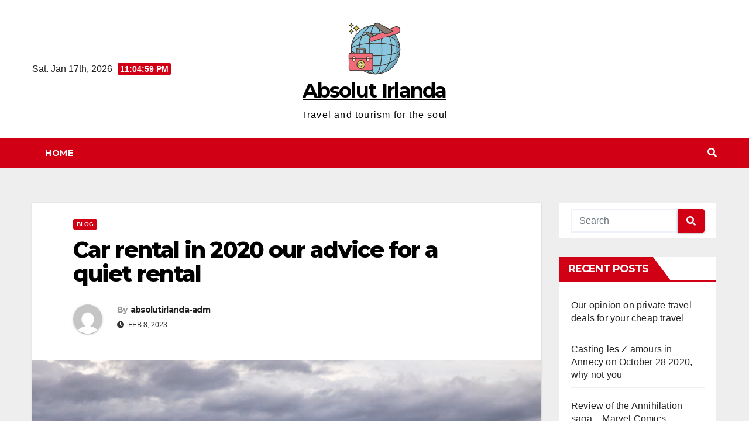

--- FILE ---
content_type: text/html; charset=UTF-8
request_url: https://absolutirlanda.com/2023/02/08/car-rental-in-2020-our-advice-for-a-quiet-rental/
body_size: 12026
content:
<!DOCTYPE html>
<html lang="en-US" prefix="og: https://ogp.me/ns#">
<head>
<meta charset="UTF-8">
<meta name="viewport" content="width=device-width, initial-scale=1">
<link rel="profile" href="https://gmpg.org/xfn/11">

<!-- Search Engine Optimization by Rank Math - https://s.rankmath.com/home -->
<title>Car rental in 2020 our advice for a quiet rental - Absolut Irlanda</title>
<meta name="description" content="If the&rsquo;on n&rsquo;If you don&#039;t have one, renting a car is a great option for our little family outings. The most notable asset of this formula is the"/>
<meta name="robots" content="index, follow, max-snippet:-1, max-video-preview:-1, max-image-preview:large"/>
<link rel="canonical" href="https://absolutirlanda.com/2023/02/08/car-rental-in-2020-our-advice-for-a-quiet-rental/" />
<meta property="og:locale" content="en_US" />
<meta property="og:type" content="article" />
<meta property="og:title" content="Car rental in 2020 our advice for a quiet rental - Absolut Irlanda" />
<meta property="og:description" content="If the&rsquo;on n&rsquo;If you don&#039;t have one, renting a car is a great option for our little family outings. The most notable asset of this formula is the" />
<meta property="og:url" content="https://absolutirlanda.com/2023/02/08/car-rental-in-2020-our-advice-for-a-quiet-rental/" />
<meta property="og:site_name" content="absolutirlanda.com" />
<meta property="article:section" content="Blog" />
<meta property="og:updated_time" content="2023-03-10T13:42:39+00:00" />
<meta property="og:image" content="https://absolutirlanda.com/wp-content/uploads/2023/03/car-rental-in-2020-our-advice-for-a-quiet-rental_2.jpg" />
<meta property="og:image:secure_url" content="https://absolutirlanda.com/wp-content/uploads/2023/03/car-rental-in-2020-our-advice-for-a-quiet-rental_2.jpg" />
<meta property="og:image:width" content="1024" />
<meta property="og:image:height" content="576" />
<meta property="og:image:alt" content="Car rental in 2020 our advice for a quiet rental" />
<meta property="og:image:type" content="image/jpeg" />
<meta property="article:published_time" content="2023-02-08T12:02:33+00:00" />
<meta property="article:modified_time" content="2023-03-10T13:42:39+00:00" />
<meta name="twitter:card" content="summary_large_image" />
<meta name="twitter:title" content="Car rental in 2020 our advice for a quiet rental - Absolut Irlanda" />
<meta name="twitter:description" content="If the&rsquo;on n&rsquo;If you don&#039;t have one, renting a car is a great option for our little family outings. The most notable asset of this formula is the" />
<meta name="twitter:image" content="https://absolutirlanda.com/wp-content/uploads/2023/03/car-rental-in-2020-our-advice-for-a-quiet-rental_2.jpg" />
<meta name="twitter:label1" content="Written by" />
<meta name="twitter:data1" content="absolutirlanda-adm" />
<meta name="twitter:label2" content="Time to read" />
<meta name="twitter:data2" content="3 minutes" />
<script type="application/ld+json" class="rank-math-schema">{"@context":"https://schema.org","@graph":[{"@type":["Person","Organization"],"@id":"https://absolutirlanda.com/#person","name":"absolutirlanda-adm","logo":{"@type":"ImageObject","@id":"https://absolutirlanda.com/#logo","url":"https://absolutirlanda.com/wp-content/uploads/2023/01/icons8-tourism-100.png","contentUrl":"https://absolutirlanda.com/wp-content/uploads/2023/01/icons8-tourism-100.png","caption":"absolutirlanda.com","inLanguage":"en-US"},"image":{"@type":"ImageObject","@id":"https://absolutirlanda.com/#logo","url":"https://absolutirlanda.com/wp-content/uploads/2023/01/icons8-tourism-100.png","contentUrl":"https://absolutirlanda.com/wp-content/uploads/2023/01/icons8-tourism-100.png","caption":"absolutirlanda.com","inLanguage":"en-US"}},{"@type":"WebSite","@id":"https://absolutirlanda.com/#website","url":"https://absolutirlanda.com","name":"absolutirlanda.com","publisher":{"@id":"https://absolutirlanda.com/#person"},"inLanguage":"en-US"},{"@type":"ImageObject","@id":"https://absolutirlanda.com/wp-content/uploads/2023/03/car-rental-in-2020-our-advice-for-a-quiet-rental_2.jpg","url":"https://absolutirlanda.com/wp-content/uploads/2023/03/car-rental-in-2020-our-advice-for-a-quiet-rental_2.jpg","width":"1024","height":"576","inLanguage":"en-US"},{"@type":"WebPage","@id":"https://absolutirlanda.com/2023/02/08/car-rental-in-2020-our-advice-for-a-quiet-rental/#webpage","url":"https://absolutirlanda.com/2023/02/08/car-rental-in-2020-our-advice-for-a-quiet-rental/","name":"Car rental in 2020 our advice for a quiet rental - Absolut Irlanda","datePublished":"2023-02-08T12:02:33+00:00","dateModified":"2023-03-10T13:42:39+00:00","isPartOf":{"@id":"https://absolutirlanda.com/#website"},"primaryImageOfPage":{"@id":"https://absolutirlanda.com/wp-content/uploads/2023/03/car-rental-in-2020-our-advice-for-a-quiet-rental_2.jpg"},"inLanguage":"en-US"},{"@type":"Person","@id":"https://absolutirlanda.com/author/absolutirlanda-adm/","name":"absolutirlanda-adm","url":"https://absolutirlanda.com/author/absolutirlanda-adm/","image":{"@type":"ImageObject","@id":"https://secure.gravatar.com/avatar/824817adc84ec1949edb1f996b5b4cda?s=96&amp;d=mm&amp;r=g","url":"https://secure.gravatar.com/avatar/824817adc84ec1949edb1f996b5b4cda?s=96&amp;d=mm&amp;r=g","caption":"absolutirlanda-adm","inLanguage":"en-US"},"sameAs":["http://absolutirlanda.com"]},{"@type":"BlogPosting","headline":"Car rental in 2020 our advice for a quiet rental - Absolut Irlanda","datePublished":"2023-02-08T12:02:33+00:00","dateModified":"2023-03-10T13:42:39+00:00","articleSection":"Blog","author":{"@id":"https://absolutirlanda.com/author/absolutirlanda-adm/"},"publisher":{"@id":"https://absolutirlanda.com/#person"},"description":"If the&rsquo;on n&rsquo;If you don&#039;t have one, renting a car is a great option for our little family outings. The most notable asset of this formula is the","name":"Car rental in 2020 our advice for a quiet rental - Absolut Irlanda","@id":"https://absolutirlanda.com/2023/02/08/car-rental-in-2020-our-advice-for-a-quiet-rental/#richSnippet","isPartOf":{"@id":"https://absolutirlanda.com/2023/02/08/car-rental-in-2020-our-advice-for-a-quiet-rental/#webpage"},"image":{"@id":"https://absolutirlanda.com/wp-content/uploads/2023/03/car-rental-in-2020-our-advice-for-a-quiet-rental_2.jpg"},"inLanguage":"en-US","mainEntityOfPage":{"@id":"https://absolutirlanda.com/2023/02/08/car-rental-in-2020-our-advice-for-a-quiet-rental/#webpage"}}]}</script>
<!-- /Rank Math WordPress SEO plugin -->

<link rel='dns-prefetch' href='//fonts.googleapis.com' />
<link rel="alternate" type="application/rss+xml" title="Absolut Irlanda &raquo; Feed" href="https://absolutirlanda.com/feed/" />
<script type="text/javascript">
window._wpemojiSettings = {"baseUrl":"https:\/\/s.w.org\/images\/core\/emoji\/14.0.0\/72x72\/","ext":".png","svgUrl":"https:\/\/s.w.org\/images\/core\/emoji\/14.0.0\/svg\/","svgExt":".svg","source":{"concatemoji":"https:\/\/absolutirlanda.com\/wp-includes\/js\/wp-emoji-release.min.js?ver=6.1.7"}};
/*! This file is auto-generated */
!function(e,a,t){var n,r,o,i=a.createElement("canvas"),p=i.getContext&&i.getContext("2d");function s(e,t){var a=String.fromCharCode,e=(p.clearRect(0,0,i.width,i.height),p.fillText(a.apply(this,e),0,0),i.toDataURL());return p.clearRect(0,0,i.width,i.height),p.fillText(a.apply(this,t),0,0),e===i.toDataURL()}function c(e){var t=a.createElement("script");t.src=e,t.defer=t.type="text/javascript",a.getElementsByTagName("head")[0].appendChild(t)}for(o=Array("flag","emoji"),t.supports={everything:!0,everythingExceptFlag:!0},r=0;r<o.length;r++)t.supports[o[r]]=function(e){if(p&&p.fillText)switch(p.textBaseline="top",p.font="600 32px Arial",e){case"flag":return s([127987,65039,8205,9895,65039],[127987,65039,8203,9895,65039])?!1:!s([55356,56826,55356,56819],[55356,56826,8203,55356,56819])&&!s([55356,57332,56128,56423,56128,56418,56128,56421,56128,56430,56128,56423,56128,56447],[55356,57332,8203,56128,56423,8203,56128,56418,8203,56128,56421,8203,56128,56430,8203,56128,56423,8203,56128,56447]);case"emoji":return!s([129777,127995,8205,129778,127999],[129777,127995,8203,129778,127999])}return!1}(o[r]),t.supports.everything=t.supports.everything&&t.supports[o[r]],"flag"!==o[r]&&(t.supports.everythingExceptFlag=t.supports.everythingExceptFlag&&t.supports[o[r]]);t.supports.everythingExceptFlag=t.supports.everythingExceptFlag&&!t.supports.flag,t.DOMReady=!1,t.readyCallback=function(){t.DOMReady=!0},t.supports.everything||(n=function(){t.readyCallback()},a.addEventListener?(a.addEventListener("DOMContentLoaded",n,!1),e.addEventListener("load",n,!1)):(e.attachEvent("onload",n),a.attachEvent("onreadystatechange",function(){"complete"===a.readyState&&t.readyCallback()})),(e=t.source||{}).concatemoji?c(e.concatemoji):e.wpemoji&&e.twemoji&&(c(e.twemoji),c(e.wpemoji)))}(window,document,window._wpemojiSettings);
</script>
<style type="text/css">
img.wp-smiley,
img.emoji {
	display: inline !important;
	border: none !important;
	box-shadow: none !important;
	height: 1em !important;
	width: 1em !important;
	margin: 0 0.07em !important;
	vertical-align: -0.1em !important;
	background: none !important;
	padding: 0 !important;
}
</style>
	<link rel='stylesheet' id='wp-block-library-css' href='https://absolutirlanda.com/wp-includes/css/dist/block-library/style.min.css?ver=6.1.7' type='text/css' media='all' />
<link rel='stylesheet' id='classic-theme-styles-css' href='https://absolutirlanda.com/wp-includes/css/classic-themes.min.css?ver=1' type='text/css' media='all' />
<style id='global-styles-inline-css' type='text/css'>
body{--wp--preset--color--black: #000000;--wp--preset--color--cyan-bluish-gray: #abb8c3;--wp--preset--color--white: #ffffff;--wp--preset--color--pale-pink: #f78da7;--wp--preset--color--vivid-red: #cf2e2e;--wp--preset--color--luminous-vivid-orange: #ff6900;--wp--preset--color--luminous-vivid-amber: #fcb900;--wp--preset--color--light-green-cyan: #7bdcb5;--wp--preset--color--vivid-green-cyan: #00d084;--wp--preset--color--pale-cyan-blue: #8ed1fc;--wp--preset--color--vivid-cyan-blue: #0693e3;--wp--preset--color--vivid-purple: #9b51e0;--wp--preset--gradient--vivid-cyan-blue-to-vivid-purple: linear-gradient(135deg,rgba(6,147,227,1) 0%,rgb(155,81,224) 100%);--wp--preset--gradient--light-green-cyan-to-vivid-green-cyan: linear-gradient(135deg,rgb(122,220,180) 0%,rgb(0,208,130) 100%);--wp--preset--gradient--luminous-vivid-amber-to-luminous-vivid-orange: linear-gradient(135deg,rgba(252,185,0,1) 0%,rgba(255,105,0,1) 100%);--wp--preset--gradient--luminous-vivid-orange-to-vivid-red: linear-gradient(135deg,rgba(255,105,0,1) 0%,rgb(207,46,46) 100%);--wp--preset--gradient--very-light-gray-to-cyan-bluish-gray: linear-gradient(135deg,rgb(238,238,238) 0%,rgb(169,184,195) 100%);--wp--preset--gradient--cool-to-warm-spectrum: linear-gradient(135deg,rgb(74,234,220) 0%,rgb(151,120,209) 20%,rgb(207,42,186) 40%,rgb(238,44,130) 60%,rgb(251,105,98) 80%,rgb(254,248,76) 100%);--wp--preset--gradient--blush-light-purple: linear-gradient(135deg,rgb(255,206,236) 0%,rgb(152,150,240) 100%);--wp--preset--gradient--blush-bordeaux: linear-gradient(135deg,rgb(254,205,165) 0%,rgb(254,45,45) 50%,rgb(107,0,62) 100%);--wp--preset--gradient--luminous-dusk: linear-gradient(135deg,rgb(255,203,112) 0%,rgb(199,81,192) 50%,rgb(65,88,208) 100%);--wp--preset--gradient--pale-ocean: linear-gradient(135deg,rgb(255,245,203) 0%,rgb(182,227,212) 50%,rgb(51,167,181) 100%);--wp--preset--gradient--electric-grass: linear-gradient(135deg,rgb(202,248,128) 0%,rgb(113,206,126) 100%);--wp--preset--gradient--midnight: linear-gradient(135deg,rgb(2,3,129) 0%,rgb(40,116,252) 100%);--wp--preset--duotone--dark-grayscale: url('#wp-duotone-dark-grayscale');--wp--preset--duotone--grayscale: url('#wp-duotone-grayscale');--wp--preset--duotone--purple-yellow: url('#wp-duotone-purple-yellow');--wp--preset--duotone--blue-red: url('#wp-duotone-blue-red');--wp--preset--duotone--midnight: url('#wp-duotone-midnight');--wp--preset--duotone--magenta-yellow: url('#wp-duotone-magenta-yellow');--wp--preset--duotone--purple-green: url('#wp-duotone-purple-green');--wp--preset--duotone--blue-orange: url('#wp-duotone-blue-orange');--wp--preset--font-size--small: 13px;--wp--preset--font-size--medium: 20px;--wp--preset--font-size--large: 36px;--wp--preset--font-size--x-large: 42px;--wp--preset--spacing--20: 0.44rem;--wp--preset--spacing--30: 0.67rem;--wp--preset--spacing--40: 1rem;--wp--preset--spacing--50: 1.5rem;--wp--preset--spacing--60: 2.25rem;--wp--preset--spacing--70: 3.38rem;--wp--preset--spacing--80: 5.06rem;}:where(.is-layout-flex){gap: 0.5em;}body .is-layout-flow > .alignleft{float: left;margin-inline-start: 0;margin-inline-end: 2em;}body .is-layout-flow > .alignright{float: right;margin-inline-start: 2em;margin-inline-end: 0;}body .is-layout-flow > .aligncenter{margin-left: auto !important;margin-right: auto !important;}body .is-layout-constrained > .alignleft{float: left;margin-inline-start: 0;margin-inline-end: 2em;}body .is-layout-constrained > .alignright{float: right;margin-inline-start: 2em;margin-inline-end: 0;}body .is-layout-constrained > .aligncenter{margin-left: auto !important;margin-right: auto !important;}body .is-layout-constrained > :where(:not(.alignleft):not(.alignright):not(.alignfull)){max-width: var(--wp--style--global--content-size);margin-left: auto !important;margin-right: auto !important;}body .is-layout-constrained > .alignwide{max-width: var(--wp--style--global--wide-size);}body .is-layout-flex{display: flex;}body .is-layout-flex{flex-wrap: wrap;align-items: center;}body .is-layout-flex > *{margin: 0;}:where(.wp-block-columns.is-layout-flex){gap: 2em;}.has-black-color{color: var(--wp--preset--color--black) !important;}.has-cyan-bluish-gray-color{color: var(--wp--preset--color--cyan-bluish-gray) !important;}.has-white-color{color: var(--wp--preset--color--white) !important;}.has-pale-pink-color{color: var(--wp--preset--color--pale-pink) !important;}.has-vivid-red-color{color: var(--wp--preset--color--vivid-red) !important;}.has-luminous-vivid-orange-color{color: var(--wp--preset--color--luminous-vivid-orange) !important;}.has-luminous-vivid-amber-color{color: var(--wp--preset--color--luminous-vivid-amber) !important;}.has-light-green-cyan-color{color: var(--wp--preset--color--light-green-cyan) !important;}.has-vivid-green-cyan-color{color: var(--wp--preset--color--vivid-green-cyan) !important;}.has-pale-cyan-blue-color{color: var(--wp--preset--color--pale-cyan-blue) !important;}.has-vivid-cyan-blue-color{color: var(--wp--preset--color--vivid-cyan-blue) !important;}.has-vivid-purple-color{color: var(--wp--preset--color--vivid-purple) !important;}.has-black-background-color{background-color: var(--wp--preset--color--black) !important;}.has-cyan-bluish-gray-background-color{background-color: var(--wp--preset--color--cyan-bluish-gray) !important;}.has-white-background-color{background-color: var(--wp--preset--color--white) !important;}.has-pale-pink-background-color{background-color: var(--wp--preset--color--pale-pink) !important;}.has-vivid-red-background-color{background-color: var(--wp--preset--color--vivid-red) !important;}.has-luminous-vivid-orange-background-color{background-color: var(--wp--preset--color--luminous-vivid-orange) !important;}.has-luminous-vivid-amber-background-color{background-color: var(--wp--preset--color--luminous-vivid-amber) !important;}.has-light-green-cyan-background-color{background-color: var(--wp--preset--color--light-green-cyan) !important;}.has-vivid-green-cyan-background-color{background-color: var(--wp--preset--color--vivid-green-cyan) !important;}.has-pale-cyan-blue-background-color{background-color: var(--wp--preset--color--pale-cyan-blue) !important;}.has-vivid-cyan-blue-background-color{background-color: var(--wp--preset--color--vivid-cyan-blue) !important;}.has-vivid-purple-background-color{background-color: var(--wp--preset--color--vivid-purple) !important;}.has-black-border-color{border-color: var(--wp--preset--color--black) !important;}.has-cyan-bluish-gray-border-color{border-color: var(--wp--preset--color--cyan-bluish-gray) !important;}.has-white-border-color{border-color: var(--wp--preset--color--white) !important;}.has-pale-pink-border-color{border-color: var(--wp--preset--color--pale-pink) !important;}.has-vivid-red-border-color{border-color: var(--wp--preset--color--vivid-red) !important;}.has-luminous-vivid-orange-border-color{border-color: var(--wp--preset--color--luminous-vivid-orange) !important;}.has-luminous-vivid-amber-border-color{border-color: var(--wp--preset--color--luminous-vivid-amber) !important;}.has-light-green-cyan-border-color{border-color: var(--wp--preset--color--light-green-cyan) !important;}.has-vivid-green-cyan-border-color{border-color: var(--wp--preset--color--vivid-green-cyan) !important;}.has-pale-cyan-blue-border-color{border-color: var(--wp--preset--color--pale-cyan-blue) !important;}.has-vivid-cyan-blue-border-color{border-color: var(--wp--preset--color--vivid-cyan-blue) !important;}.has-vivid-purple-border-color{border-color: var(--wp--preset--color--vivid-purple) !important;}.has-vivid-cyan-blue-to-vivid-purple-gradient-background{background: var(--wp--preset--gradient--vivid-cyan-blue-to-vivid-purple) !important;}.has-light-green-cyan-to-vivid-green-cyan-gradient-background{background: var(--wp--preset--gradient--light-green-cyan-to-vivid-green-cyan) !important;}.has-luminous-vivid-amber-to-luminous-vivid-orange-gradient-background{background: var(--wp--preset--gradient--luminous-vivid-amber-to-luminous-vivid-orange) !important;}.has-luminous-vivid-orange-to-vivid-red-gradient-background{background: var(--wp--preset--gradient--luminous-vivid-orange-to-vivid-red) !important;}.has-very-light-gray-to-cyan-bluish-gray-gradient-background{background: var(--wp--preset--gradient--very-light-gray-to-cyan-bluish-gray) !important;}.has-cool-to-warm-spectrum-gradient-background{background: var(--wp--preset--gradient--cool-to-warm-spectrum) !important;}.has-blush-light-purple-gradient-background{background: var(--wp--preset--gradient--blush-light-purple) !important;}.has-blush-bordeaux-gradient-background{background: var(--wp--preset--gradient--blush-bordeaux) !important;}.has-luminous-dusk-gradient-background{background: var(--wp--preset--gradient--luminous-dusk) !important;}.has-pale-ocean-gradient-background{background: var(--wp--preset--gradient--pale-ocean) !important;}.has-electric-grass-gradient-background{background: var(--wp--preset--gradient--electric-grass) !important;}.has-midnight-gradient-background{background: var(--wp--preset--gradient--midnight) !important;}.has-small-font-size{font-size: var(--wp--preset--font-size--small) !important;}.has-medium-font-size{font-size: var(--wp--preset--font-size--medium) !important;}.has-large-font-size{font-size: var(--wp--preset--font-size--large) !important;}.has-x-large-font-size{font-size: var(--wp--preset--font-size--x-large) !important;}
.wp-block-navigation a:where(:not(.wp-element-button)){color: inherit;}
:where(.wp-block-columns.is-layout-flex){gap: 2em;}
.wp-block-pullquote{font-size: 1.5em;line-height: 1.6;}
</style>
<link rel='stylesheet' id='newsup-fonts-css' href='//fonts.googleapis.com/css?family=Montserrat%3A400%2C500%2C700%2C800%7CWork%2BSans%3A300%2C400%2C500%2C600%2C700%2C800%2C900%26display%3Dswap&#038;subset=latin%2Clatin-ext' type='text/css' media='all' />
<link rel='stylesheet' id='bootstrap-css' href='https://absolutirlanda.com/wp-content/themes/newsup/css/bootstrap.css?ver=6.1.7' type='text/css' media='all' />
<link rel='stylesheet' id='newsup-style-css' href='https://absolutirlanda.com/wp-content/themes/news-way/style.css?ver=6.1.7' type='text/css' media='all' />
<link rel='stylesheet' id='font-awesome-5-all-css' href='https://absolutirlanda.com/wp-content/themes/newsup/css/font-awesome/css/all.min.css?ver=6.1.7' type='text/css' media='all' />
<link rel='stylesheet' id='font-awesome-4-shim-css' href='https://absolutirlanda.com/wp-content/themes/newsup/css/font-awesome/css/v4-shims.min.css?ver=6.1.7' type='text/css' media='all' />
<link rel='stylesheet' id='owl-carousel-css' href='https://absolutirlanda.com/wp-content/themes/newsup/css/owl.carousel.css?ver=6.1.7' type='text/css' media='all' />
<link rel='stylesheet' id='smartmenus-css' href='https://absolutirlanda.com/wp-content/themes/newsup/css/jquery.smartmenus.bootstrap.css?ver=6.1.7' type='text/css' media='all' />
<link rel='stylesheet' id='newsup-style-parent-css' href='https://absolutirlanda.com/wp-content/themes/newsup/style.css?ver=6.1.7' type='text/css' media='all' />
<link rel='stylesheet' id='newsway-style-css' href='https://absolutirlanda.com/wp-content/themes/news-way/style.css?ver=1.0' type='text/css' media='all' />
<link rel='stylesheet' id='newsway-default-css-css' href='https://absolutirlanda.com/wp-content/themes/news-way/css/colors/default.css?ver=6.1.7' type='text/css' media='all' />
<script type='text/javascript' src='https://absolutirlanda.com/wp-includes/js/jquery/jquery.min.js?ver=3.6.1' id='jquery-core-js'></script>
<script type='text/javascript' src='https://absolutirlanda.com/wp-includes/js/jquery/jquery-migrate.min.js?ver=3.3.2' id='jquery-migrate-js'></script>
<script type='text/javascript' src='https://absolutirlanda.com/wp-content/themes/newsup/js/navigation.js?ver=6.1.7' id='newsup-navigation-js'></script>
<script type='text/javascript' src='https://absolutirlanda.com/wp-content/themes/newsup/js/bootstrap.js?ver=6.1.7' id='bootstrap-js'></script>
<script type='text/javascript' src='https://absolutirlanda.com/wp-content/themes/newsup/js/owl.carousel.min.js?ver=6.1.7' id='owl-carousel-min-js'></script>
<script type='text/javascript' src='https://absolutirlanda.com/wp-content/themes/newsup/js/jquery.smartmenus.js?ver=6.1.7' id='smartmenus-js-js'></script>
<script type='text/javascript' src='https://absolutirlanda.com/wp-content/themes/newsup/js/jquery.smartmenus.bootstrap.js?ver=6.1.7' id='bootstrap-smartmenus-js-js'></script>
<script type='text/javascript' src='https://absolutirlanda.com/wp-content/themes/newsup/js/jquery.marquee.js?ver=6.1.7' id='newsup-marquee-js-js'></script>
<script type='text/javascript' src='https://absolutirlanda.com/wp-content/themes/newsup/js/main.js?ver=6.1.7' id='newsup-main-js-js'></script>
<link rel="https://api.w.org/" href="https://absolutirlanda.com/wp-json/" /><link rel="alternate" type="application/json" href="https://absolutirlanda.com/wp-json/wp/v2/posts/123" /><link rel="EditURI" type="application/rsd+xml" title="RSD" href="https://absolutirlanda.com/xmlrpc.php?rsd" />
<link rel="wlwmanifest" type="application/wlwmanifest+xml" href="https://absolutirlanda.com/wp-includes/wlwmanifest.xml" />
<meta name="generator" content="WordPress 6.1.7" />
<link rel='shortlink' href='https://absolutirlanda.com/?p=123' />
<link rel="alternate" type="application/json+oembed" href="https://absolutirlanda.com/wp-json/oembed/1.0/embed?url=https%3A%2F%2Fabsolutirlanda.com%2F2023%2F02%2F08%2Fcar-rental-in-2020-our-advice-for-a-quiet-rental%2F" />
<link rel="alternate" type="text/xml+oembed" href="https://absolutirlanda.com/wp-json/oembed/1.0/embed?url=https%3A%2F%2Fabsolutirlanda.com%2F2023%2F02%2F08%2Fcar-rental-in-2020-our-advice-for-a-quiet-rental%2F&#038;format=xml" />
<style type="text/css" id="custom-background-css">
    .wrapper { background-color: #eee; }
</style>
    <style type="text/css">
            body .site-title a,
        body .site-description {
            color: ##fff;
        }

        .site-branding-text .site-title a {
                font-size: px;
            }

            @media only screen and (max-width: 640px) {
                .site-branding-text .site-title a {
                    font-size: 40px;

                }
            }

            @media only screen and (max-width: 375px) {
                .site-branding-text .site-title a {
                    font-size: 32px;

                }
            }

        </style>
    <link rel="icon" href="https://absolutirlanda.com/wp-content/uploads/2023/01/icons8-tourism-100.png" sizes="32x32" />
<link rel="icon" href="https://absolutirlanda.com/wp-content/uploads/2023/01/icons8-tourism-100.png" sizes="192x192" />
<link rel="apple-touch-icon" href="https://absolutirlanda.com/wp-content/uploads/2023/01/icons8-tourism-100.png" />
<meta name="msapplication-TileImage" content="https://absolutirlanda.com/wp-content/uploads/2023/01/icons8-tourism-100.png" />
</head>
<body class="post-template-default single single-post postid-123 single-format-standard wp-custom-logo wp-embed-responsive  ta-hide-date-author-in-list" >
<svg xmlns="http://www.w3.org/2000/svg" viewBox="0 0 0 0" width="0" height="0" focusable="false" role="none" style="visibility: hidden; position: absolute; left: -9999px; overflow: hidden;" ><defs><filter id="wp-duotone-dark-grayscale"><feColorMatrix color-interpolation-filters="sRGB" type="matrix" values=" .299 .587 .114 0 0 .299 .587 .114 0 0 .299 .587 .114 0 0 .299 .587 .114 0 0 " /><feComponentTransfer color-interpolation-filters="sRGB" ><feFuncR type="table" tableValues="0 0.49803921568627" /><feFuncG type="table" tableValues="0 0.49803921568627" /><feFuncB type="table" tableValues="0 0.49803921568627" /><feFuncA type="table" tableValues="1 1" /></feComponentTransfer><feComposite in2="SourceGraphic" operator="in" /></filter></defs></svg><svg xmlns="http://www.w3.org/2000/svg" viewBox="0 0 0 0" width="0" height="0" focusable="false" role="none" style="visibility: hidden; position: absolute; left: -9999px; overflow: hidden;" ><defs><filter id="wp-duotone-grayscale"><feColorMatrix color-interpolation-filters="sRGB" type="matrix" values=" .299 .587 .114 0 0 .299 .587 .114 0 0 .299 .587 .114 0 0 .299 .587 .114 0 0 " /><feComponentTransfer color-interpolation-filters="sRGB" ><feFuncR type="table" tableValues="0 1" /><feFuncG type="table" tableValues="0 1" /><feFuncB type="table" tableValues="0 1" /><feFuncA type="table" tableValues="1 1" /></feComponentTransfer><feComposite in2="SourceGraphic" operator="in" /></filter></defs></svg><svg xmlns="http://www.w3.org/2000/svg" viewBox="0 0 0 0" width="0" height="0" focusable="false" role="none" style="visibility: hidden; position: absolute; left: -9999px; overflow: hidden;" ><defs><filter id="wp-duotone-purple-yellow"><feColorMatrix color-interpolation-filters="sRGB" type="matrix" values=" .299 .587 .114 0 0 .299 .587 .114 0 0 .299 .587 .114 0 0 .299 .587 .114 0 0 " /><feComponentTransfer color-interpolation-filters="sRGB" ><feFuncR type="table" tableValues="0.54901960784314 0.98823529411765" /><feFuncG type="table" tableValues="0 1" /><feFuncB type="table" tableValues="0.71764705882353 0.25490196078431" /><feFuncA type="table" tableValues="1 1" /></feComponentTransfer><feComposite in2="SourceGraphic" operator="in" /></filter></defs></svg><svg xmlns="http://www.w3.org/2000/svg" viewBox="0 0 0 0" width="0" height="0" focusable="false" role="none" style="visibility: hidden; position: absolute; left: -9999px; overflow: hidden;" ><defs><filter id="wp-duotone-blue-red"><feColorMatrix color-interpolation-filters="sRGB" type="matrix" values=" .299 .587 .114 0 0 .299 .587 .114 0 0 .299 .587 .114 0 0 .299 .587 .114 0 0 " /><feComponentTransfer color-interpolation-filters="sRGB" ><feFuncR type="table" tableValues="0 1" /><feFuncG type="table" tableValues="0 0.27843137254902" /><feFuncB type="table" tableValues="0.5921568627451 0.27843137254902" /><feFuncA type="table" tableValues="1 1" /></feComponentTransfer><feComposite in2="SourceGraphic" operator="in" /></filter></defs></svg><svg xmlns="http://www.w3.org/2000/svg" viewBox="0 0 0 0" width="0" height="0" focusable="false" role="none" style="visibility: hidden; position: absolute; left: -9999px; overflow: hidden;" ><defs><filter id="wp-duotone-midnight"><feColorMatrix color-interpolation-filters="sRGB" type="matrix" values=" .299 .587 .114 0 0 .299 .587 .114 0 0 .299 .587 .114 0 0 .299 .587 .114 0 0 " /><feComponentTransfer color-interpolation-filters="sRGB" ><feFuncR type="table" tableValues="0 0" /><feFuncG type="table" tableValues="0 0.64705882352941" /><feFuncB type="table" tableValues="0 1" /><feFuncA type="table" tableValues="1 1" /></feComponentTransfer><feComposite in2="SourceGraphic" operator="in" /></filter></defs></svg><svg xmlns="http://www.w3.org/2000/svg" viewBox="0 0 0 0" width="0" height="0" focusable="false" role="none" style="visibility: hidden; position: absolute; left: -9999px; overflow: hidden;" ><defs><filter id="wp-duotone-magenta-yellow"><feColorMatrix color-interpolation-filters="sRGB" type="matrix" values=" .299 .587 .114 0 0 .299 .587 .114 0 0 .299 .587 .114 0 0 .299 .587 .114 0 0 " /><feComponentTransfer color-interpolation-filters="sRGB" ><feFuncR type="table" tableValues="0.78039215686275 1" /><feFuncG type="table" tableValues="0 0.94901960784314" /><feFuncB type="table" tableValues="0.35294117647059 0.47058823529412" /><feFuncA type="table" tableValues="1 1" /></feComponentTransfer><feComposite in2="SourceGraphic" operator="in" /></filter></defs></svg><svg xmlns="http://www.w3.org/2000/svg" viewBox="0 0 0 0" width="0" height="0" focusable="false" role="none" style="visibility: hidden; position: absolute; left: -9999px; overflow: hidden;" ><defs><filter id="wp-duotone-purple-green"><feColorMatrix color-interpolation-filters="sRGB" type="matrix" values=" .299 .587 .114 0 0 .299 .587 .114 0 0 .299 .587 .114 0 0 .299 .587 .114 0 0 " /><feComponentTransfer color-interpolation-filters="sRGB" ><feFuncR type="table" tableValues="0.65098039215686 0.40392156862745" /><feFuncG type="table" tableValues="0 1" /><feFuncB type="table" tableValues="0.44705882352941 0.4" /><feFuncA type="table" tableValues="1 1" /></feComponentTransfer><feComposite in2="SourceGraphic" operator="in" /></filter></defs></svg><svg xmlns="http://www.w3.org/2000/svg" viewBox="0 0 0 0" width="0" height="0" focusable="false" role="none" style="visibility: hidden; position: absolute; left: -9999px; overflow: hidden;" ><defs><filter id="wp-duotone-blue-orange"><feColorMatrix color-interpolation-filters="sRGB" type="matrix" values=" .299 .587 .114 0 0 .299 .587 .114 0 0 .299 .587 .114 0 0 .299 .587 .114 0 0 " /><feComponentTransfer color-interpolation-filters="sRGB" ><feFuncR type="table" tableValues="0.098039215686275 1" /><feFuncG type="table" tableValues="0 0.66274509803922" /><feFuncB type="table" tableValues="0.84705882352941 0.41960784313725" /><feFuncA type="table" tableValues="1 1" /></feComponentTransfer><feComposite in2="SourceGraphic" operator="in" /></filter></defs></svg><div id="page" class="site">
<a class="skip-link screen-reader-text" href="#content">
Skip to content</a>
    <div class="wrapper">
        <header class="mg-headwidget center light">
            <!--==================== TOP BAR ====================-->

            <div class="clearfix"></div>
                        <div class="mg-nav-widget-area-back" style='background-image: url("" );'>
                        <div class="overlay">
              <div class="inner"  style="background-color:#fff;" > 
                <div class="container-fluid">
    <div class="mg-nav-widget-area">
        <div class="row align-items-center">
                        <div class="col-md-4 col-sm-4 text-center-xs">
                            <div class="heacent">Sat. Jan 17th, 2026                         <span  id="time" class="time"></span>
                                      </div>
              
            </div>

            <div class="col-md-4 col-sm-4 text-center-xs">
                <div class="navbar-header">
                      <a href="https://absolutirlanda.com/" class="navbar-brand" rel="home"><img width="100" height="100" src="https://absolutirlanda.com/wp-content/uploads/2023/01/icons8-tourism-100.png" class="custom-logo" alt="Absolut Irlanda" decoding="async" /></a>                     <div class="site-branding-text">
                                                                <p class="site-title"> <a href="https://absolutirlanda.com/" rel="home">Absolut Irlanda</a></p>
                                                                <p class="site-description">Travel and tourism for the soul</p>
                                </div>
                                  </div>
            </div>


                         <div class="col-md-4 col-sm-4 text-center-xs">
                <ul class="mg-social-header-section mg-social info-right">
                    
                                      </ul>
            </div>
                    </div>
    </div>
</div>
              </div>
              </div>
          </div>
    <div class="mg-menu-full">
      <nav class="navbar navbar-expand-lg navbar-wp">
        <div class="container-fluid">
          <!-- Right nav -->
                    <div class="m-header align-items-center">
                                                <a class="mobilehomebtn" href="https://absolutirlanda.com"><span class="fas fa-home"></span></a>
                        <!-- navbar-toggle -->
                        <button class="navbar-toggler mx-auto" type="button" data-toggle="collapse" data-target="#navbar-wp" aria-controls="navbarSupportedContent" aria-expanded="false" aria-label="Toggle navigation">
                          <i class="fas fa-bars"></i>
                        </button>
                        <!-- /navbar-toggle -->
                        <div class="dropdown show mg-search-box pr-2 d">
                            <a class="dropdown-toggle msearch ml-auto" href="#" role="button" id="dropdownMenuLink" data-toggle="dropdown" aria-haspopup="true" aria-expanded="false">
                               <i class="fas fa-search"></i>
                            </a>

                            <div class="dropdown-menu searchinner" aria-labelledby="dropdownMenuLink">
                        <form role="search" method="get" id="searchform" action="https://absolutirlanda.com/">
  <div class="input-group">
    <input type="search" class="form-control" placeholder="Search" value="" name="s" />
    <span class="input-group-btn btn-default">
    <button type="submit" class="btn"> <i class="fas fa-search"></i> </button>
    </span> </div>
</form>                      </div>
                        </div>
                        
                    </div>
                    <!-- /Right nav -->
         
          
                  <div class="collapse navbar-collapse" id="navbar-wp">
                  	<div class="d-md-block">
                    <ul class="nav navbar-nav mr-auto"><li class="nav-item menu-item "><a class="nav-link " href="https://absolutirlanda.com/" title="Home">Home</a></li></ul>
        				</div>		
              		</div>
                  <!-- Right nav -->
                    <div class="desk-header pl-3 ml-auto my-2 my-lg-0 position-relative align-items-center">
                        <!-- /navbar-toggle -->
                        <div class="dropdown show mg-search-box">
                      <a class="dropdown-toggle msearch ml-auto" href="#" role="button" id="dropdownMenuLink" data-toggle="dropdown" aria-haspopup="true" aria-expanded="false">
                       <i class="fas fa-search"></i>
                      </a>
                      <div class="dropdown-menu searchinner" aria-labelledby="dropdownMenuLink">
                        <form role="search" method="get" id="searchform" action="https://absolutirlanda.com/">
  <div class="input-group">
    <input type="search" class="form-control" placeholder="Search" value="" name="s" />
    <span class="input-group-btn btn-default">
    <button type="submit" class="btn"> <i class="fas fa-search"></i> </button>
    </span> </div>
</form>                      </div>
                    </div>
                    </div>
                    <!-- /Right nav --> 
          </div>
      </nav> <!-- /Navigation -->
    </div>
</header>
<div class="clearfix"></div>
 <!-- =========================
     Page Content Section      
============================== -->
<main id="content">
    <!--container-->
    <div class="container-fluid">
      <!--row-->
      <div class="row">
        <!--col-md-->
                                                <div class="col-md-9">
                    		                  <div class="mg-blog-post-box"> 
              <div class="mg-header">
                                <div class="mg-blog-category"> 
                      <a class="newsup-categories category-color-1" href="https://absolutirlanda.com/category/blog/" alt="View all posts in Blog"> 
                                 Blog
                             </a>                </div>
                                <h1 class="title single"> <a title="Permalink to: Car rental in 2020 our advice for a quiet rental">
                  Car rental in 2020 our advice for a quiet rental</a>
                </h1>

                <div class="media mg-info-author-block"> 
                                    <a class="mg-author-pic" href="https://absolutirlanda.com/author/absolutirlanda-adm/"> <img alt='' src='https://secure.gravatar.com/avatar/824817adc84ec1949edb1f996b5b4cda?s=150&#038;d=mm&#038;r=g' srcset='https://secure.gravatar.com/avatar/824817adc84ec1949edb1f996b5b4cda?s=300&#038;d=mm&#038;r=g 2x' class='avatar avatar-150 photo' height='150' width='150' loading='lazy' decoding='async'/> </a>
                                  <div class="media-body">
                                        <h4 class="media-heading"><span>By</span><a href="https://absolutirlanda.com/author/absolutirlanda-adm/">absolutirlanda-adm</a></h4>
                                                            <span class="mg-blog-date"><i class="fas fa-clock"></i> 
                      Feb 8, 2023</span>
                                      </div>
                </div>
              </div>
              <img width="1024" height="576" src="https://absolutirlanda.com/wp-content/uploads/2023/03/car-rental-in-2020-our-advice-for-a-quiet-rental_2.jpg" class="img-fluid wp-post-image" alt="" decoding="async" srcset="https://absolutirlanda.com/wp-content/uploads/2023/03/car-rental-in-2020-our-advice-for-a-quiet-rental_2.jpg 1024w, https://absolutirlanda.com/wp-content/uploads/2023/03/car-rental-in-2020-our-advice-for-a-quiet-rental_2-300x169.jpg 300w, https://absolutirlanda.com/wp-content/uploads/2023/03/car-rental-in-2020-our-advice-for-a-quiet-rental_2-768x432.jpg 768w" sizes="(max-width: 1024px) 100vw, 1024px" />              <article class="small single">
                <h1>Car rental in 2020: our tips for a smooth rental</h1>
<p>If the&rsquo;on n&rsquo;If you don&#8217;t have one, renting a car is a great option for our little family outings. The most notable asset of this formula is the fact that you can take pictures of the city&rsquo;is that it allows us to travel to the places that interest us. For their missions, many professionals are also turning to this solution in 2020. For a quiet rental, some precautions are in order.</p>
<p><span id="more-123"></span></p>
<p> Discover our good advice.</p>
<h2>Take all the time you need to read the rental contract</h2>
<p>Renting a car is becoming more and more common in 2020. It must be said that the opportunities presented by this alternative are very attractive. Nevertheless, before signing any contract, it is important to read the contract carefully.</p>
<p> Take your time to study the information on the number of drivers, the amount of deductibles and mileage. Check if the vehicle is insured. Remember that all motor vehicles must be covered by a car insurance. This one must have at least the civil liability guarantee.</p>
<p> This insurance policy&rsquo;insurance covers material and physical damage caused to others following an at-fault accident. In addition to this coverage, driving with an insured car, it&#8217;s also a good way to have peace of mind&rsquo;is driven legally. The sticker affixed to the windshield of the vehicle is enough to prove that it is covered.</p>
<p> In case of control of the forces of law and order&rsquo;order, you can be serene.</p>
<p><img decoding="async" loading="lazy" src="https://absolutirlanda.com/wp-content/uploads/2023/03/car-rental-in-2020-our-advice-for-a-quiet-rental_2.jpg" alt="car rental" width="1024" height="576" /></p>
<h2>Inspect the&rsquo;vehicle condition before signing any contract</h2>
<p>This is a crucial step for a smooth rental. Before you get behind the wheel of your car, inspect the&rsquo;the condition of the car, inside and out&rsquo;outside the city. This check will allow you to see any apparent defects that may not have been detected&rsquo;not mentioned in the contract. Keep in mind that the smallest scratch can cost you a small fortune, as it can be very expensive&rsquo;where it is necessary to carry out this inspection. We also advise you to take a look at the fuel level.</p>
<p> It must be as indicated in the contract. To prove your good faith in the event of a dispute, do not hesitate to contact us&rsquo;Don&#8217;t hesitate to take pictures of the car on the date of pick-up. In France, several rental agencies are known for offering quality vehicles.</p>
<p> This is the case if you decide to rent your car with Enjoy agency. This internationally renowned company offers car rentals in airports around the world.</p>
<h2>To return the vehicle in the same condition as when you picked it up</h2>
<p>A quiet rental does not&rsquo;It is important to remember that all motor vehicles must be covered by car insurance, and that this does not stop at the various precautions taken at the time of return&rsquo;before taking the car. It goes up to&rsquo;If you decide to return the property, you must do so in the same condition as when you rented it <strong>rent your car with Enjoy</strong> or another company. So, before you return it, fill up the tank with fuel&rsquo;petrol, at the same level as when you pick it up. If you don&#8217;t do this, some rental companies may charge you more for fuel than at gas stations.</p>
<p> Again, return the car in the same condition as when you rented it&rsquo;We also advise you to take a look at the price of the car. Avoid re-decorating the&rsquo;inside the car. And above all, don&#8217;t return it in a deplorable state if you want to avoid any litigation.</p>
                                                     <script>
    function pinIt()
    {
      var e = document.createElement('script');
      e.setAttribute('type','text/javascript');
      e.setAttribute('charset','UTF-8');
      e.setAttribute('src','https://assets.pinterest.com/js/pinmarklet.js?r='+Math.random()*99999999);
      document.body.appendChild(e);
    }
    </script>
                     <div class="post-share">
                          <div class="post-share-icons cf">
                           
                              <a href="https://www.facebook.com/sharer.php?u=https%3A%2F%2Fabsolutirlanda.com%2F2023%2F02%2F08%2Fcar-rental-in-2020-our-advice-for-a-quiet-rental%2F" class="link facebook" target="_blank" >
                                <i class="fab fa-facebook"></i></a>
                            
            
                              <a href="https://twitter.com/share?url=https%3A%2F%2Fabsolutirlanda.com%2F2023%2F02%2F08%2Fcar-rental-in-2020-our-advice-for-a-quiet-rental%2F&#038;text=Car%20rental%20in%202020%20our%20advice%20for%20a%20quiet%20rental" class="link twitter" target="_blank">
                                <i class="fab fa-twitter"></i></a>
            
                              <a href="/cdn-cgi/l/email-protection#[base64]" class="link email" target="_blank">
                                <i class="fas fa-envelope"></i></a>


                              <a href="https://www.linkedin.com/sharing/share-offsite/?url=https%3A%2F%2Fabsolutirlanda.com%2F2023%2F02%2F08%2Fcar-rental-in-2020-our-advice-for-a-quiet-rental%2F&#038;title=Car%20rental%20in%202020%20our%20advice%20for%20a%20quiet%20rental" class="link linkedin" target="_blank" >
                                <i class="fab fa-linkedin"></i></a>

                             <a href="https://telegram.me/share/url?url=https%3A%2F%2Fabsolutirlanda.com%2F2023%2F02%2F08%2Fcar-rental-in-2020-our-advice-for-a-quiet-rental%2F&#038;text&#038;title=Car%20rental%20in%202020%20our%20advice%20for%20a%20quiet%20rental" class="link telegram" target="_blank" >
                                <i class="fab fa-telegram"></i></a>

                              <a href="javascript:pinIt();" class="link pinterest"><i class="fab fa-pinterest"></i></a>    
                          </div>
                    </div>

                <div class="clearfix mb-3"></div>
                
	<nav class="navigation post-navigation" aria-label="Posts">
		<h2 class="screen-reader-text">Post navigation</h2>
		<div class="nav-links"><div class="nav-previous"><a href="https://absolutirlanda.com/2023/02/07/review-of-nancy-in-hell-by-el-torres-and-j-j-ryp/" rel="prev">Review of Nancy in Hell by El Torres and J. J RYP &#8211; LifeStyle Oblikon <div class="fa fa-angle-double-right"></div><span></span></a></div><div class="nav-next"><a href="https://absolutirlanda.com/2023/02/09/13-incredible-places-to-take-selfies-in-barcelona/" rel="next"><div class="fa fa-angle-double-left"></div><span></span> 13 incredible places to take selfies in Barcelona</a></div></div>
	</nav>                          </article>
            </div>
		                 <div class="media mg-info-author-block">
            <a class="mg-author-pic" href="https://absolutirlanda.com/author/absolutirlanda-adm/"><img alt='' src='https://secure.gravatar.com/avatar/824817adc84ec1949edb1f996b5b4cda?s=150&#038;d=mm&#038;r=g' srcset='https://secure.gravatar.com/avatar/824817adc84ec1949edb1f996b5b4cda?s=300&#038;d=mm&#038;r=g 2x' class='avatar avatar-150 photo' height='150' width='150' loading='lazy' decoding='async'/></a>
                <div class="media-body">
                  <h4 class="media-heading">By <a href ="https://absolutirlanda.com/author/absolutirlanda-adm/">absolutirlanda-adm</a></h4>
                  <p></p>
                </div>
            </div>
                          <div class="mg-featured-slider p-3 mb-4">
                        <!--Start mg-realated-slider -->
                        <div class="mg-sec-title">
                            <!-- mg-sec-title -->
                                                        <h4>Related Post</h4>
                        </div>
                        <!-- // mg-sec-title -->
                           <div class="row">
                                <!-- featured_post -->
                                                                      <!-- blog -->
                                  <div class="col-md-4">
                                    <div class="mg-blog-post-3 minh back-img" 
                                                                        style="background-image: url('https://absolutirlanda.com/wp-content/uploads/2023/03/entrepreneur-593358_960_720.jpg');" >
                                      <div class="mg-blog-inner">
                                                                                      <div class="mg-blog-category"> <a class="newsup-categories category-color-1" href="https://absolutirlanda.com/category/blog/" alt="View all posts in Blog"> 
                                 Blog
                             </a>                                          </div>                                             <h4 class="title"> <a href="https://absolutirlanda.com/2023/03/09/our-opinion-on-private-travel-deals-for-your-cheap/" title="Permalink to: Our opinion on private travel deals for your cheap travel">
                                              Our opinion on private travel deals for your cheap travel</a>
                                             </h4>
                                            <div class="mg-blog-meta"> 
                                                                                          <span class="mg-blog-date"><i class="fas fa-clock"></i> 
                                              Mar 9, 2023</span>
                                                                                        <a href="https://absolutirlanda.com/author/absolutirlanda-adm/"> <i class="fas fa-user-circle"></i> absolutirlanda-adm</a>
                                              </div>   
                                        </div>
                                    </div>
                                  </div>
                                    <!-- blog -->
                                                                        <!-- blog -->
                                  <div class="col-md-4">
                                    <div class="mg-blog-post-3 minh back-img" 
                                                                        style="background-image: url('https://absolutirlanda.com/wp-content/uploads/2023/03/casting-les-z-amours-in-annecy-on-october-28-2020_2.jpg');" >
                                      <div class="mg-blog-inner">
                                                                                      <div class="mg-blog-category"> <a class="newsup-categories category-color-1" href="https://absolutirlanda.com/category/blog/" alt="View all posts in Blog"> 
                                 Blog
                             </a>                                          </div>                                             <h4 class="title"> <a href="https://absolutirlanda.com/2023/03/09/casting-les-z-amours-in-annecy-on-october-28-2020/" title="Permalink to: Casting les Z amours in Annecy on October 28 2020, why not you">
                                              Casting les Z amours in Annecy on October 28 2020, why not you</a>
                                             </h4>
                                            <div class="mg-blog-meta"> 
                                                                                          <span class="mg-blog-date"><i class="fas fa-clock"></i> 
                                              Mar 9, 2023</span>
                                                                                        <a href="https://absolutirlanda.com/author/absolutirlanda-adm/"> <i class="fas fa-user-circle"></i> absolutirlanda-adm</a>
                                              </div>   
                                        </div>
                                    </div>
                                  </div>
                                    <!-- blog -->
                                                                        <!-- blog -->
                                  <div class="col-md-4">
                                    <div class="mg-blog-post-3 minh back-img" 
                                                                        style="background-image: url('https://absolutirlanda.com/wp-content/uploads/2023/03/review-of-the-annihilation-saga-marvel-comics_3.jpg');" >
                                      <div class="mg-blog-inner">
                                                                                      <div class="mg-blog-category"> <a class="newsup-categories category-color-1" href="https://absolutirlanda.com/category/blog/" alt="View all posts in Blog"> 
                                 Blog
                             </a>                                          </div>                                             <h4 class="title"> <a href="https://absolutirlanda.com/2023/03/07/review-of-the-annihilation-saga-marvel-comics/" title="Permalink to: Review of the Annihilation saga &#8211; Marvel Comics">
                                              Review of the Annihilation saga &#8211; Marvel Comics</a>
                                             </h4>
                                            <div class="mg-blog-meta"> 
                                                                                          <span class="mg-blog-date"><i class="fas fa-clock"></i> 
                                              Mar 7, 2023</span>
                                                                                        <a href="https://absolutirlanda.com/author/absolutirlanda-adm/"> <i class="fas fa-user-circle"></i> absolutirlanda-adm</a>
                                              </div>   
                                        </div>
                                    </div>
                                  </div>
                                    <!-- blog -->
                                                                </div>
                            
                    </div>
                    <!--End mg-realated-slider -->
                        </div>
             <!--sidebar-->
          <!--col-md-3-->
            <aside class="col-md-3">
                  
<aside id="secondary" class="widget-area" role="complementary">
	<div id="sidebar-right" class="mg-sidebar">
		<div id="search-2" class="mg-widget widget_search"><form role="search" method="get" id="searchform" action="https://absolutirlanda.com/">
  <div class="input-group">
    <input type="search" class="form-control" placeholder="Search" value="" name="s" />
    <span class="input-group-btn btn-default">
    <button type="submit" class="btn"> <i class="fas fa-search"></i> </button>
    </span> </div>
</form></div>
		<div id="recent-posts-2" class="mg-widget widget_recent_entries">
		<div class="mg-wid-title"><h6>Recent Posts</h6></div>
		<ul>
											<li>
					<a href="https://absolutirlanda.com/2023/03/09/our-opinion-on-private-travel-deals-for-your-cheap/">Our opinion on private travel deals for your cheap travel</a>
									</li>
											<li>
					<a href="https://absolutirlanda.com/2023/03/09/casting-les-z-amours-in-annecy-on-october-28-2020/">Casting les Z amours in Annecy on October 28 2020, why not you</a>
									</li>
											<li>
					<a href="https://absolutirlanda.com/2023/03/07/review-of-the-annihilation-saga-marvel-comics/">Review of the Annihilation saga &#8211; Marvel Comics</a>
									</li>
											<li>
					<a href="https://absolutirlanda.com/2023/03/06/visit-the-tower-of-london-prices-and-access-times/">Visit the Tower of London Prices and access times of the Tower of London</a>
									</li>
											<li>
					<a href="https://absolutirlanda.com/2023/03/03/the-4-types-of-visa-to-know-le-prochain-voyage/">The 4 types of visa to know &#8211; Le Prochain Voyage travel blog</a>
									</li>
					</ul>

		</div>	</div>
</aside><!-- #secondary -->
            </aside>
          <!--/col-md-3-->
      <!--/sidebar-->
          </div>
  </div>
</main>
<!-- wmm w -->  <div class="container-fluid mr-bot40 mg-posts-sec-inner">
        <div class="missed-inner">
        <div class="row">
                        <div class="col-md-12">
                <div class="mg-sec-title">
                    <!-- mg-sec-title -->
                    <h4>You missed</h4>
                </div>
            </div>
                            <!--col-md-3-->
                <div class="col-md-3 col-sm-6 pulse animated">
               <div class="mg-blog-post-3 minh back-img" 
                                                        style="background-image: url('https://absolutirlanda.com/wp-content/uploads/2023/03/entrepreneur-593358_960_720.jpg');" >
                            <a class="link-div" href="https://absolutirlanda.com/2023/03/09/our-opinion-on-private-travel-deals-for-your-cheap/"></a>
                    <div class="mg-blog-inner">
                      <div class="mg-blog-category">
                      <a class="newsup-categories category-color-1" href="https://absolutirlanda.com/category/blog/" alt="View all posts in Blog"> 
                                 Blog
                             </a>                      </div>
                      <h4 class="title"> <a href="https://absolutirlanda.com/2023/03/09/our-opinion-on-private-travel-deals-for-your-cheap/" title="Permalink to: Our opinion on private travel deals for your cheap travel"> Our opinion on private travel deals for your cheap travel</a> </h4>
                          <div class="mg-blog-meta">
        <span class="mg-blog-date"><i class="fas fa-clock"></i>
         <a href="https://absolutirlanda.com/2023/03/">
         Mar 9, 2023</a></span>
         <a class="auth" href="https://absolutirlanda.com/author/absolutirlanda-adm/"><i class="fas fa-user-circle"></i> 
        absolutirlanda-adm</a>
         
    </div>
                        </div>
                </div>
            </div>
            <!--/col-md-3-->
                         <!--col-md-3-->
                <div class="col-md-3 col-sm-6 pulse animated">
               <div class="mg-blog-post-3 minh back-img" 
                                                        style="background-image: url('https://absolutirlanda.com/wp-content/uploads/2023/03/casting-les-z-amours-in-annecy-on-october-28-2020_2.jpg');" >
                            <a class="link-div" href="https://absolutirlanda.com/2023/03/09/casting-les-z-amours-in-annecy-on-october-28-2020/"></a>
                    <div class="mg-blog-inner">
                      <div class="mg-blog-category">
                      <a class="newsup-categories category-color-1" href="https://absolutirlanda.com/category/blog/" alt="View all posts in Blog"> 
                                 Blog
                             </a>                      </div>
                      <h4 class="title"> <a href="https://absolutirlanda.com/2023/03/09/casting-les-z-amours-in-annecy-on-october-28-2020/" title="Permalink to: Casting les Z amours in Annecy on October 28 2020, why not you"> Casting les Z amours in Annecy on October 28 2020, why not you</a> </h4>
                          <div class="mg-blog-meta">
        <span class="mg-blog-date"><i class="fas fa-clock"></i>
         <a href="https://absolutirlanda.com/2023/03/">
         Mar 9, 2023</a></span>
         <a class="auth" href="https://absolutirlanda.com/author/absolutirlanda-adm/"><i class="fas fa-user-circle"></i> 
        absolutirlanda-adm</a>
         
    </div>
                        </div>
                </div>
            </div>
            <!--/col-md-3-->
                         <!--col-md-3-->
                <div class="col-md-3 col-sm-6 pulse animated">
               <div class="mg-blog-post-3 minh back-img" 
                                                        style="background-image: url('https://absolutirlanda.com/wp-content/uploads/2023/03/review-of-the-annihilation-saga-marvel-comics_3.jpg');" >
                            <a class="link-div" href="https://absolutirlanda.com/2023/03/07/review-of-the-annihilation-saga-marvel-comics/"></a>
                    <div class="mg-blog-inner">
                      <div class="mg-blog-category">
                      <a class="newsup-categories category-color-1" href="https://absolutirlanda.com/category/blog/" alt="View all posts in Blog"> 
                                 Blog
                             </a>                      </div>
                      <h4 class="title"> <a href="https://absolutirlanda.com/2023/03/07/review-of-the-annihilation-saga-marvel-comics/" title="Permalink to: Review of the Annihilation saga &#8211; Marvel Comics"> Review of the Annihilation saga &#8211; Marvel Comics</a> </h4>
                          <div class="mg-blog-meta">
        <span class="mg-blog-date"><i class="fas fa-clock"></i>
         <a href="https://absolutirlanda.com/2023/03/">
         Mar 7, 2023</a></span>
         <a class="auth" href="https://absolutirlanda.com/author/absolutirlanda-adm/"><i class="fas fa-user-circle"></i> 
        absolutirlanda-adm</a>
         
    </div>
                        </div>
                </div>
            </div>
            <!--/col-md-3-->
                         <!--col-md-3-->
                <div class="col-md-3 col-sm-6 pulse animated">
               <div class="mg-blog-post-3 minh back-img" 
                                                        style="background-image: url('https://absolutirlanda.com/wp-content/uploads/2023/03/measuring-the-impact-of-the-health-crisis-on_1.jpeg');" >
                            <a class="link-div" href="https://absolutirlanda.com/2023/03/06/visit-the-tower-of-london-prices-and-access-times/"></a>
                    <div class="mg-blog-inner">
                      <div class="mg-blog-category">
                      <a class="newsup-categories category-color-1" href="https://absolutirlanda.com/category/blog/" alt="View all posts in Blog"> 
                                 Blog
                             </a>                      </div>
                      <h4 class="title"> <a href="https://absolutirlanda.com/2023/03/06/visit-the-tower-of-london-prices-and-access-times/" title="Permalink to: Visit the Tower of London Prices and access times of the Tower of London"> Visit the Tower of London Prices and access times of the Tower of London</a> </h4>
                          <div class="mg-blog-meta">
        <span class="mg-blog-date"><i class="fas fa-clock"></i>
         <a href="https://absolutirlanda.com/2023/03/">
         Mar 6, 2023</a></span>
         <a class="auth" href="https://absolutirlanda.com/author/absolutirlanda-adm/"><i class="fas fa-user-circle"></i> 
        absolutirlanda-adm</a>
         
    </div>
                        </div>
                </div>
            </div>
            <!--/col-md-3-->
                     

                </div>
            </div>
        </div>
<!--==================== FOOTER AREA ====================-->
        <footer> 
            <div class="overlay" style="background-color: ;">
                <!--Start mg-footer-widget-area-->
                                 <!--End mg-footer-widget-area-->
                <!--Start mg-footer-widget-area-->
                <div class="mg-footer-bottom-area">
                    <div class="container-fluid">
                        <div class="divide-line"></div>
                        <div class="row align-items-center">
                            <!--col-md-4-->
                             <div class="col-md-6">
                               <a href="https://absolutirlanda.com/" class="navbar-brand" rel="home"><img width="100" height="100" src="https://absolutirlanda.com/wp-content/uploads/2023/01/icons8-tourism-100.png" class="custom-logo" alt="Absolut Irlanda" decoding="async" /></a>                              <div class="site-branding-text">
                              <p class="site-title-footer"> <a href="https://absolutirlanda.com/" rel="home">Absolut Irlanda</a></p>
                              <p class="site-description-footer">Travel and tourism for the soul</p>
                              </div>
                                                          </div>

                             
                            <div class="col-md-6 text-right text-xs">
                                
                            <ul class="mg-social">
                                                                        <a target="_blank" href="">
                                                                        <a target="_blank"  href="">
                                                                         
                                                                 </ul>


                            </div>
                            <!--/col-md-4-->  
                             
                        </div>
                        <!--/row-->
                    </div>
                    <!--/container-->
                </div>
                <!--End mg-footer-widget-area-->

                <div class="mg-footer-copyright">
                    <div class="container-fluid">
                        <div class="row">
                            <div class="col-md-6 text-xs">
                                <p>
                                <a href="https://wordpress.org/">
								Proudly powered by WordPress								</a>
								<span class="sep"> | </span>
								Theme: News Way by <a href="https://themeansar.com/" rel="designer">Themeansar</a>.								</p>
                            </div>



                            <div class="col-md-6 text-right text-xs">
                                <ul class="info-right"><li class="nav-item menu-item "><a class="nav-link " href="https://absolutirlanda.com/" title="Home">Home</a></li></ul>
                            </div>
                        </div>
                    </div>
                </div>
            </div>
            <!--/overlay-->
        </footer>
        <!--/footer-->
    </div>
    <!--/wrapper-->
    <!--Scroll To Top-->
    <a href="#" class="ta_upscr bounceInup animated"><i class="fa fa-angle-up"></i></a>
    <!--/Scroll To Top-->
<!-- /Scroll To Top -->
<script data-cfasync="false" src="/cdn-cgi/scripts/5c5dd728/cloudflare-static/email-decode.min.js"></script><script>
jQuery('a,input').bind('focus', function() {
    if(!jQuery(this).closest(".menu-item").length && ( jQuery(window).width() <= 992) ) {
    jQuery('.navbar-collapse').removeClass('show');
}})
</script>
<script type='text/javascript' src='https://absolutirlanda.com/wp-content/themes/newsup/js/custom.js?ver=6.1.7' id='newsup-custom-js'></script>
<script type='text/javascript' src='https://absolutirlanda.com/wp-content/themes/newsup/js/custom-time.js?ver=6.1.7' id='newsup-custom-time-js'></script>
	<script>
	/(trident|msie)/i.test(navigator.userAgent)&&document.getElementById&&window.addEventListener&&window.addEventListener("hashchange",function(){var t,e=location.hash.substring(1);/^[A-z0-9_-]+$/.test(e)&&(t=document.getElementById(e))&&(/^(?:a|select|input|button|textarea)$/i.test(t.tagName)||(t.tabIndex=-1),t.focus())},!1);
	</script>
	<script defer src="https://static.cloudflareinsights.com/beacon.min.js/vcd15cbe7772f49c399c6a5babf22c1241717689176015" integrity="sha512-ZpsOmlRQV6y907TI0dKBHq9Md29nnaEIPlkf84rnaERnq6zvWvPUqr2ft8M1aS28oN72PdrCzSjY4U6VaAw1EQ==" data-cf-beacon='{"version":"2024.11.0","token":"c9f393d84cb0418fa26d048b71e974b0","r":1,"server_timing":{"name":{"cfCacheStatus":true,"cfEdge":true,"cfExtPri":true,"cfL4":true,"cfOrigin":true,"cfSpeedBrain":true},"location_startswith":null}}' crossorigin="anonymous"></script>
</body>
</html>